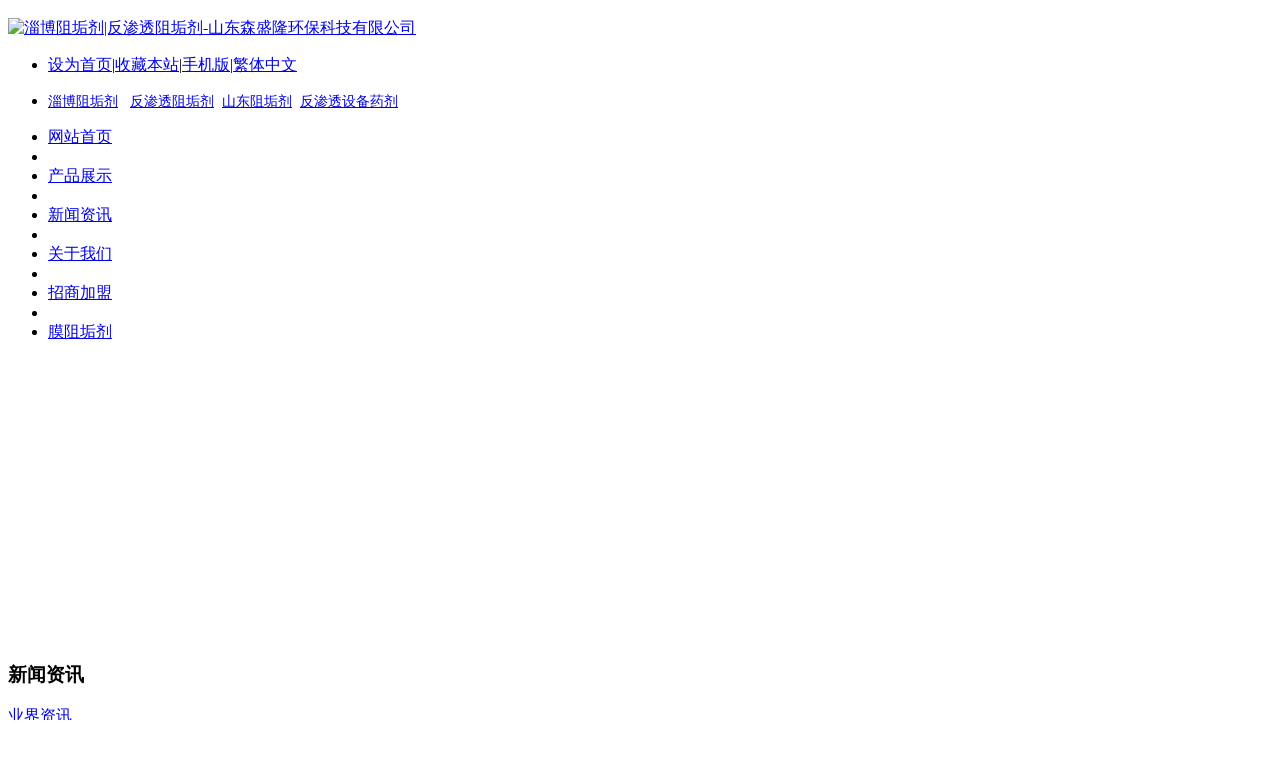

--- FILE ---
content_type: text/html
request_url: http://www.sdssl.org/news/news68.html
body_size: 8835
content:
<!DOCTYPE HTML>
<html>
<head>
<meta name="renderer" content="webkit">
<meta charset="utf-8" />
<meta http-equiv="X-UA-Compatible" content="IE=edge,chrome=1">
<script type="text/javascript">var met_wap_tpa=1,met_wap_tpb=0,met_wap_url='',mobile_lang='cn',mobile_prefix='http://www.sdssl.org/news/shownews.php?id=68&lang=cn';</script>
<script src="../public/js/mobile.js" type="text/javascript"></script>
<title>淄博阻垢剂厂家森盛隆五一赶货中|公司新闻_山东森盛隆环保科技有限公司</title>
<meta name="description" content="淄博阻垢剂厂家森盛隆五一赶货中，又是一年五一小长假，淄博森盛隆阻垢剂生产厂家，因为客户赶货，一线生产工人全部加班生产，完成客户的订单。" />
<meta name="keywords" content="淄博阻垢剂、淄博阻垢剂厂家、阻垢剂厂家" />
<meta name="generator" content="MetInfo 5.3.15" />
<link href="../favicon.ico" rel="shortcut icon" />
<link rel="stylesheet" type="text/css" href="../public/ui/met/css/metinfo_ui.css" id="metuimodule" data-module ="2" />
<link rel="stylesheet" type="text/css" href="../templates/default/images/css/metinfo_green.css" />
<script src="../public/js/jQuery1.7.2.js" type="text/javascript"></script>
<script src="../public/ui/met/js/metinfo_ui.js" type="text/javascript"></script>
<!--[if IE]>
<script src="../public/js/html5.js" type="text/javascript"></script>
<![endif]-->
</head>

<style type="text/css">
header{ background-image:url(../upload/201712/1513869140.jpg);background-repeat:no-repeat;background-position:center center; }
</style>
<body>
    <header>
		<div class="inner">
			<div class="top-logo">

				<a href="http://www.sdssl.org/" title="淄博阻垢剂|反渗透阻垢剂-山东森盛隆环保科技有限公司" id="web_logo">
					<img src="../upload/201712/1513868428.jpg" alt="淄博阻垢剂|反渗透阻垢剂-山东森盛隆环保科技有限公司" title="淄博阻垢剂|反渗透阻垢剂-山东森盛隆环保科技有限公司" style="margin:10px 0px 0px 0px;" />
				</a>

				<ul class="top-nav list-none">
					<li class="t"><a href='#' onclick='SetHome(this,window.location,"浏览器不支持此功能，请手动设置！");' style='cursor:pointer;' title='设为首页'  >设为首页</a><span>|</span><a href='#' onclick='addFavorite("浏览器不支持此功能，请手动设置！");' style='cursor:pointer;' title='收藏本站'  >收藏本站</a><span>|</span><a href='http://www.sdssl.org/wap/' title='手机版'>手机版</a><span>|</span><a href='http://www.sdssl.org/index.php?lang=tc' title='繁体中文'  >繁体中文</a></li>
					<li class="b"><p>
	<a href="http://www.sdssl.org/product/16-cn.html"><span mso-ansi-language:="" new="" style="font-size:10.5pt;font-family:宋体;
mso-ascii-font-family:" times="">淄博阻垢剂</span></a><span style="font-size: 10.5pt;"><font face="Times New Roman">&nbsp; &nbsp;</font></span><span mso-ansi-language:="" new="" style="font-size:10.5pt;font-family:
宋体;mso-ascii-font-family:" times=""><a href="http://www.sdssl.org/product/15-cn.html">反渗透阻垢剂</a>&nbsp; <a href="http://www.sdssl.org/product/product_103_1.html">山东阻垢剂</a> &nbsp;<a href="http://www.sdssl.org/oem/oem60.html">反渗透设备药剂</a></span></p></li>
				</ul>
			</div>
			<nav><ul class="list-none"><li id="nav_10001" style='width:162px;' ><a href='http://www.sdssl.org/' title='网站首页' class='nav'><span>网站首页</span></a></li><li class="line"></li><li id='nav_3' style='width:162px;' ><a href='../product/' target='_blank' title='产品展示' class='hover-none nav'><span>产品展示</span></a></li><li class="line"></li><li id='nav_2' style='width:162px;' class='navdown'><a href='../news/' target='_blank' title='新闻资讯' class='hover-none nav'><span>新闻资讯</span></a></li><li class="line"></li><li id='nav_1' style='width:162px;' ><a href='../about/' target='_blank' title='关于我们' class='hover-none nav'><span>关于我们</span></a></li><li class="line"></li><li id='nav_108' style='width:161px;' ><a href='../business/' target='_blank' title='招商加盟' class='hover-none nav'><span>招商加盟</span></a></li><li class="line"></li><li id='nav_6' style='width:161px;' ><a href='../mzgj/' target='_blank' title='膜阻垢剂' class='hover-none nav'><span>膜阻垢剂</span></a></li></ul></nav>
		</div>
	</header>

	<div class="inner met_flash"><div class="flash">
<script type="text/javascript">
var swf_width=980;
var swf_height=280;
var files='../upload/202101/1610697479.jpg|../upload/202101/1610697727.jpg|../upload/202101/1610697968.jpg|../upload/202101/1610698017.jpg';
var links='http://www.sdssl.org|http://www.sdssl.org/product/list-101-cn.html|http://www.sdssl.org/product/list-6-cn.html|http://www.sdssl.org/product/list-103-cn.html';
var texts='';
var swfpath = '../public/'+'banner/flash02.swf';
var AutoPlayTime=6; //间隔时间：单位是秒
document.write('<object classid="clsid:d27cdb6e-ae6d-11cf-96b8-444553540000" codebase="http://fpdownload.macromedia.com/pub/shockwave/cabs/flash/swflash.cab#version=6,0,0,0" width="'+ swf_width +'" height="'+ swf_height +'">');
document.write('<param name="movie" value='+swfpath+'><param name="quality" value="high">');
document.write('<param name="menu" value="false"><param name=wmode value="opaque">');
document.write('<param name="FlashVars" value="bcastr_file='+files+'&bcastr_link='+links+'&bcastr_title='+texts+'&AutoPlayTime='+AutoPlayTime+'">');
document.write('<embed src='+swfpath+' wmode="opaque" FlashVars="bcastr_file='+files+'&bcastr_link='+links+'&bcastr_title='+texts+'&AutoPlayTime='+AutoPlayTime+'" menu="false" quality="high" width="'+ swf_width +'" height="'+ swf_height +'" type="application/x-shockwave-flash" pluginspage="http://www.macromedia.com/go/getflashplayer" />'); 
document.write('</object>'); 
</script>
</div></div>


<div class="sidebar inner">
    <div class="sb_nav">

			<h3 class='title myCorner' data-corner='top 5px'>新闻资讯</h3>
			<div class="active" id="sidebar" data-csnow="4" data-class3="0" data-jsok="2"><dl class="list-none navnow"><dt id='part2_5' ><a href='../news/news_5_1.html' target='_blank' title='业界资讯' class="zm"><span>业界资讯</span></a></dt></dl><dl class="list-none navnow"><dt id='part2_4' class='on'><a href='../news/news_4_1.html' target='_blank' title='公司动态' class="zm"><span>公司动态</span></a></dt></dl><dl class="list-none navnow"><dt id='part2_109' ><a href='../news/news_109_1.html' target='_blank' title='产品知识' class="zm"><span>产品知识</span></a></dt></dl><div class="clear"></div></div>

			<h3 class='title line myCorner' data-corner='top 5px'>联系方式</h3>
			<div class="active editor"><p class="MsoNormal"><span new="" style="font-family:宋体;mso-ascii-font-family:" times="">山东森盛隆环保科技有限公司</span></p><p class="MsoNormal"><span new="" style="font-family:宋体;mso-ascii-font-family:" times="">地址：淄博市桓台新城工业园区</span><span lang="EN-US">&nbsp;&nbsp;&nbsp; </span></p><p class="MsoNormal"><span new="" style="font-family:宋体;mso-ascii-font-family:" times="">联系人：吕经理</span></p><p class="MsoNormal"><span new="" style="font-family:宋体;mso-ascii-font-family:" times="">电话：</span><span lang="EN-US">0533-8880021</span></p><p class="MsoNormal"><span new="" style="font-family:宋体;mso-ascii-font-family:" times="">手机：</span><span lang="EN-US">13573803785</span></p><p class="MsoNormal"><span new="" style="font-family:宋体;mso-ascii-font-family:" times="">邮箱：</span><span lang="EN-US">2118212356@qq.com</span></p><p class="MsoNormal"><span new="" style="font-family:宋体;mso-ascii-font-family:" times="">邮编：</span><span lang="EN-US">256400</span></p><p class="MsoNormal"><span lang="EN-US">QQ</span><span new="" style="font-family:宋体;
mso-ascii-font-family:" times="">：</span><span lang="EN-US">2118212356</span></p><p><a href="http://wpa.qq.com/msgrd?v=3&uin=2118212356&site=qq&menu=yes" target="_blank"><img alt="点击这里给我发消息" border="0" src="http://wpa.qq.com/pa?p=2:2118212356:41" title="点击这里给我发消息"/></a></p><div class="clear"></div></div>
    </div>
    <div class="sb_box">
	    <h3 class="title">
			<div class="position">当前位置：<a href="http://www.sdssl.org/" title="网站首页">网站首页</a> &gt; <a href=../news/ >新闻资讯</a> > <a href=../news/news_4_1.html >公司动态</a></div>
			<span>公司动态</span>
		</h3>
		<div class="clear"></div>

        <div class="active" id="shownews">
            <h1 class="title">淄博阻垢剂厂家森盛隆五一赶货中</h1>
            <div class="editor"><div><p>
	<span style="font-family:宋体;">&nbsp; &nbsp; 淄博阻垢剂厂家森盛隆五一赶货中，又是一年五一小长假，淄博森盛隆阻垢剂生产厂家，因为客户赶货，一线生产工人全部加班生产，完成客户的订单。山东森盛隆淄博阻垢剂厂家创建于2003年，技术实力雄厚，用户遍及全国各地，森盛隆各类循环水阻垢剂、反渗透阻垢剂等水处理药剂种类齐全，各类阻垢剂产品交货及时迅速，是淄博水处理协会的会长单位，也是淄博守法经营重合同企业。</span><span style="font-family: 宋体; line-height: 2;"><a href="http://www.sdssl.org/product" title="反渗透阻垢剂">淄博阻垢剂</a>厂家森盛隆五一赶货定制产品</span><span style="line-height: 2; font-family: 宋体;">循环水阻垢剂</span><span lang="EN-US" style="line-height: 2;">SS710</span><span style="line-height: 2; font-family: 宋体;">产品简介：</span></p>
<p style="text-align: center;">
	<span style="line-height: 2; font-family: 宋体;"><img alt="淄博阻垢剂厂家森盛隆五一赶货中" src="http://www.sdssl.org/upload/images/20180430_171843.jpg" style="width: 500px; height: 325px;" /></span></p>
<p class="MsoNormal" style="text-indent:21.0pt">
	<span style="font-family:宋体;
mso-ascii-font-family:&quot;Times New Roman&quot;;mso-hansi-font-family:&quot;Times New Roman&quot;">循环水阻垢剂</span><span lang="EN-US">SS710</span><span style="font-family:宋体;mso-ascii-font-family:&quot;Times New Roman&quot;;
mso-hansi-font-family:&quot;Times New Roman&quot;">产品又称为循环水缓蚀阻垢剂，广泛用于锅炉用水，循环水软化处理，能有效的控制无机物结垢，有效蜇合水中钙、镁等离子，使结垢晶体扭曲防止晶体增长。在发挥阻垢作用后不会产生难溶于水的沉淀物质，长期使用循环水阻垢剂</span><span lang="EN-US">SS710</span><span style="font-family:宋体;mso-ascii-font-family:&quot;Times New Roman&quot;;
mso-hansi-font-family:&quot;Times New Roman&quot;">产品可以延长系统清洗周期，延长锅炉，循环水设备的使用寿命，降低运行成本。</span></p>
<p class="MsoNormal" style="text-indent:21.0pt">
	<span style="font-family:宋体;
mso-ascii-font-family:&quot;Times New Roman&quot;;mso-hansi-font-family:&quot;Times New Roman&quot;">循环水阻垢剂</span><span lang="EN-US">SS710</span><span style="font-family:宋体;mso-ascii-font-family:&quot;Times New Roman&quot;;
mso-hansi-font-family:&quot;Times New Roman&quot;">产品进口原物料根据国内水质合理配比而成，缓蚀阻垢效果特别好，抑垢原理区别于市场同类产品。</span></p>
<p style="text-align: center;">
	<img alt="淄博阻垢剂厂家森盛隆五一赶货中" src="http://www.sdssl.org/upload/images/20180430_171859.jpg" /></p>
<p class="MsoNormal" style="text-indent:21.0pt">
	<span style="font-family:宋体;
mso-ascii-font-family:&quot;Times New Roman&quot;;mso-hansi-font-family:&quot;Times New Roman&quot;">循环水阻垢剂</span><span lang="EN-US">SS710</span><span style="font-family:宋体;mso-ascii-font-family:&quot;Times New Roman&quot;;
mso-hansi-font-family:&quot;Times New Roman&quot;">产品特点：</span></p>
<p class="MsoNormal" style="text-indent:21.0pt">
	<span lang="EN-US">1</span><span style="font-family:宋体;mso-ascii-font-family:&quot;Times New Roman&quot;;mso-hansi-font-family:
&quot;Times New Roman&quot;">、兼有除垢效能，能经过长期使用清除存量结垢</span></p>
<p class="MsoNormal" style="text-indent:21.0pt">
	<span lang="EN-US">2</span><span style="font-family:宋体;mso-ascii-font-family:&quot;Times New Roman&quot;;mso-hansi-font-family:
&quot;Times New Roman&quot;">、有效控制碳酸盐、硅酸盐、硫酸盐、硫酸盐结垢</span></p>
<p class="MsoNormal" style="text-indent:21.0pt">
	<span lang="EN-US">3</span><span style="font-family:宋体;mso-ascii-font-family:&quot;Times New Roman&quot;;mso-hansi-font-family:
&quot;Times New Roman&quot;">、缓蚀成分为进口高效物质，可随温度升高环视率成正比提升</span></p>
<p class="MsoNormal" style="text-indent:21.0pt">
	<span lang="EN-US">4</span><span style="font-family:宋体;mso-ascii-font-family:&quot;Times New Roman&quot;;mso-hansi-font-family:
&quot;Times New Roman&quot;">、有机聚合物质可有效调节</span><span lang="EN-US">PH</span><span style="font-family:宋体;mso-ascii-font-family:&quot;Times New Roman&quot;;mso-hansi-font-family:
&quot;Times New Roman&quot;">值，具有高效控制碱度性能</span></p>
<p class="MsoNormal" style="text-indent:21.0pt">
	<span lang="EN-US">5</span><span style="font-family:宋体;mso-ascii-font-family:&quot;Times New Roman&quot;;mso-hansi-font-family:
&quot;Times New Roman&quot;">、适用于所有循环水系统　</span></p>
<p style="text-align: center;">
	<img alt="淄博阻垢剂厂家森盛隆五一赶货中" src="http://www.sdssl.org/upload/images/20180430_172001.jpg" /></p>
<p class="MsoNormal" style="text-indent:21.0pt">
	<span style="font-family:宋体;
mso-ascii-font-family:&quot;Times New Roman&quot;;mso-hansi-font-family:&quot;Times New Roman&quot;">物理特性：</span></p>
<p class="MsoNormal" style="text-indent:21.0pt">
	<span lang="EN-US">1</span><span style="font-family:宋体;mso-ascii-font-family:&quot;Times New Roman&quot;;mso-hansi-font-family:
&quot;Times New Roman&quot;">、外观：琥珀色透明液体</span></p>
<p class="MsoNormal" style="text-indent:21.0pt">
	<span lang="EN-US">2</span><span style="font-family:宋体;mso-ascii-font-family:&quot;Times New Roman&quot;;mso-hansi-font-family:
&quot;Times New Roman&quot;">、主要成分：有机聚合物</span></p>
<p class="MsoNormal" style="text-indent:21.0pt">
	<span lang="EN-US">3</span><span style="font-family:宋体;mso-ascii-font-family:&quot;Times New Roman&quot;;mso-hansi-font-family:
&quot;Times New Roman&quot;">、比重：</span><span lang="EN-US">1.10</span><span style="font-family:宋体;mso-ascii-font-family:&quot;Times New Roman&quot;;mso-hansi-font-family:
&quot;Times New Roman&quot;">&plusmn;</span><span lang="EN-US">0.03</span></p>
<p class="MsoNormal" style="text-indent:21.0pt">
	<span lang="EN-US">4</span><span style="font-family:宋体;mso-ascii-font-family:&quot;Times New Roman&quot;;mso-hansi-font-family:
&quot;Times New Roman&quot;">、固含量：</span><span lang="EN-US">25</span><span style="font-family:宋体;mso-ascii-font-family:&quot;Times New Roman&quot;;mso-hansi-font-family:
&quot;Times New Roman&quot;">&plusmn;</span><span lang="EN-US">3</span></p>
<p class="MsoNormal" style="text-indent:21.0pt">
	<span lang="EN-US">5</span><span style="font-family:宋体;mso-ascii-font-family:&quot;Times New Roman&quot;;mso-hansi-font-family:
&quot;Times New Roman&quot;">、</span><span lang="EN-US">PH</span><span style="font-family:
宋体;mso-ascii-font-family:&quot;Times New Roman&quot;;mso-hansi-font-family:&quot;Times New Roman&quot;">值（</span><span lang="EN-US">1%</span><span style="font-family:宋体;mso-ascii-font-family:&quot;Times New Roman&quot;;
mso-hansi-font-family:&quot;Times New Roman&quot;">水溶液）：</span><span lang="EN-US">1.5</span><span style="font-family:宋体;mso-ascii-font-family:&quot;Times New Roman&quot;;mso-hansi-font-family:
&quot;Times New Roman&quot;">&plusmn;</span><span lang="EN-US">0.5</span></p>
<p class="MsoNormal" style="text-indent:21.0pt">
	<span lang="EN-US">6</span><span style="font-family:宋体;mso-ascii-font-family:&quot;Times New Roman&quot;;mso-hansi-font-family:
&quot;Times New Roman&quot;">、适用范围：</span><span lang="EN-US">PH5-9</span></p>
<p class="MsoNormal" style="text-indent:21.0pt">
	<span lang="EN-US">7</span><span style="font-family:宋体;mso-ascii-font-family:&quot;Times New Roman&quot;;mso-hansi-font-family:
&quot;Times New Roman&quot;">、蜇合后分解产物：可溶于水盐类</span></p>
<p class="MsoNormal" style="text-indent:21.0pt">
	<span lang="EN-US">8</span><span style="font-family:宋体;mso-ascii-font-family:&quot;Times New Roman&quot;;mso-hansi-font-family:
&quot;Times New Roman&quot;">、保存温度：</span><span lang="EN-US">0</span><span style="font-family:宋体;mso-ascii-font-family:&quot;Times New Roman&quot;;mso-hansi-font-family:
&quot;Times New Roman&quot;">℃</span></p>
<p class="MsoNormal" style="text-indent:21.0pt">
	<span style="font-family:宋体;
mso-ascii-font-family:&quot;Times New Roman&quot;;mso-hansi-font-family:&quot;Times New Roman&quot;">循环水阻垢剂</span><span lang="EN-US">SS710</span><span style="font-family:宋体;mso-ascii-font-family:&quot;Times New Roman&quot;;
mso-hansi-font-family:&quot;Times New Roman&quot;">产品应用：</span></p>
<p class="MsoNormal" style="text-indent:21.0pt">
	<span style="font-family:宋体;
mso-ascii-font-family:&quot;Times New Roman&quot;;mso-hansi-font-family:&quot;Times New Roman&quot;">适用于各种水质运行环境：电厂、钢厂、循环水、中央空调、注塑设备等。</span></p>
<p style="text-align: center;">
	<img alt="淄博阻垢剂厂家森盛隆五一赶货中" src="http://www.sdssl.org/upload/images/20180430_171922.jpg" /></p>
<p class="MsoNormal" style="text-indent:21.0pt">
	<span style="font-family:宋体;
mso-ascii-font-family:&quot;Times New Roman&quot;;mso-hansi-font-family:&quot;Times New Roman&quot;">操作注意事项：</span></p>
<p class="MsoNormal" style="text-indent:21.0pt">
	<span style="font-family:宋体;
mso-ascii-font-family:&quot;Times New Roman&quot;;mso-hansi-font-family:&quot;Times New Roman&quot;">佩戴乳胶手套、防护眼镜、防护服，若溅到眼睛时，请立即用大量清水冲洗眼睛，并迅速就诊。防止外溢在水泥地面以免引起腐蚀，如侵蚀地面请立刻用清水冲洗。</span></p>
<p class="MsoNormal" style="text-indent:21.0pt">
	<span style="font-family:宋体;
mso-ascii-font-family:&quot;Times New Roman&quot;;mso-hansi-font-family:&quot;Times New Roman&quot;">包装：</span><span lang="EN-US">25kg/</span><span style="font-family:宋体;mso-ascii-font-family:&quot;Times New Roman&quot;;
mso-hansi-font-family:&quot;Times New Roman&quot;">桶</span></p>
<p class="MsoNormal" style="text-indent:21.0pt">
	<span style="font-size: 10.5pt; line-height: 2; font-family: 宋体;">循环水阻垢剂</span><span lang="EN-US" style="font-size: 10.5pt; line-height: 2; font-family: 'Times New Roman';">SS710</span><span style="font-size: 10.5pt; line-height: 2; font-family: 宋体;">产品，我们提供长期的技术支持和免费的水样检测等多项服务，欢迎选用森盛隆循环水阻垢剂及其他水处理剂产品。</span></p>
<p style="text-align: center;">
	<img alt="淄博阻垢剂厂家森盛隆五一赶货中" src="http://www.sdssl.org/upload/images/20180430_171939.jpg" /></p>
<p>
	<span style="font-family:宋体;">&nbsp; &nbsp;&nbsp;<span style="line-height: 2;">淄博阻垢剂厂家</span></span><span style="font-family: 宋体; line-height: 2; text-indent: 21pt;">山东森盛隆环保科技有限公司雄厚的技术力量，科学的管理水平，严格的检测手段，守法经营、专业专注，挚诚守诺使消费者放心安全的使用各类优质反渗透阻垢剂、循环水阻垢剂等各类水处理药剂。</span><span style="font-family: 宋体; line-height: 2; text-indent: 21pt;">在激烈的市场竞争中，</span><span style="font-family: 宋体; line-height: 2;">淄博阻垢剂厂家</span><span style="font-family: 宋体; line-height: 2; text-indent: 21pt;">山东森盛隆环保科技有限公司全面加强质量管理，精益求精，追求品质如一，专利技术配方，中美水处理药剂专家合作研制，以先进的生产工艺，完善的服务，质量、品质、诚信的注重让我们与客户之间建立了良好的业务关系。</span></p>
<div id="metinfo_additional"><p align="center" class="MsoNormal" style="text-align:center;text-indent:21.0pt">
	<span style="mso-bidi-font-size:10.5pt;font-family:宋体;mso-ascii-font-family:&quot;Times New Roman&quot;;
mso-hansi-font-family:&quot;Times New Roman&quot;">森盛隆反渗透阻垢剂常用产品目录</span><span lang="EN-US"><o:p></o:p></span></p>
<div align="center">
	<table border="1" cellpadding="0" cellspacing="0" class="MsoTableGrid" style="border-style: none; border-width: initial;">
		<tbody>
			<tr style="mso-yfti-irow:0;mso-yfti-firstrow:yes;height:15.0pt">
				<td style="width: 150.65pt; border-color: windowtext; border-width: 1pt; padding: 0cm 5.4pt; height: 15pt;" valign="top" width="201">
					<p class="MsoNormal">
						<span style="mso-bidi-font-size:10.5pt;font-family:宋体;
  mso-ascii-font-family:&quot;Times New Roman&quot;;mso-hansi-font-family:&quot;Times New Roman&quot;">产品名称</span><span lang="EN-US"><o:p></o:p></span></p>
				</td>
				<td style="width: 108pt; border-top-color: windowtext; border-right-color: windowtext; border-bottom-color: windowtext; border-top-width: 1pt; border-right-width: 1pt; border-bottom-width: 1pt; border-left-style: none; padding: 0cm 5.4pt; height: 15pt;" valign="top" width="144">
					<p class="MsoNormal">
						<span style="mso-bidi-font-size:10.5pt;font-family:宋体;
  mso-ascii-font-family:&quot;Times New Roman&quot;;mso-hansi-font-family:&quot;Times New Roman&quot;">型号</span><span lang="EN-US"><o:p></o:p></span></p>
				</td>
				<td style="width: 49.3pt; border-top-color: windowtext; border-right-color: windowtext; border-bottom-color: windowtext; border-top-width: 1pt; border-right-width: 1pt; border-bottom-width: 1pt; border-left-style: none; padding: 0cm 5.4pt; height: 15pt;" valign="top" width="66">
					<p class="MsoNormal">
						<span style="mso-bidi-font-size:10.5pt;font-family:宋体;
  mso-ascii-font-family:&quot;Times New Roman&quot;;mso-hansi-font-family:&quot;Times New Roman&quot;">密度</span><span lang="EN-US"><o:p></o:p></span></p>
				</td>
				<td style="width: 102.65pt; border-top-color: windowtext; border-right-color: windowtext; border-bottom-color: windowtext; border-top-width: 1pt; border-right-width: 1pt; border-bottom-width: 1pt; border-left-style: none; padding: 0cm 5.4pt; height: 15pt;" valign="top" width="137">
					<p class="MsoNormal">
						<span style="mso-bidi-font-size:10.5pt;font-family:宋体;
  mso-ascii-font-family:&quot;Times New Roman&quot;;mso-hansi-font-family:&quot;Times New Roman&quot;">包装</span><span lang="EN-US"><o:p></o:p></span></p>
				</td>
			</tr>
			<tr style="mso-yfti-irow:1;height:7.75pt">
				<td style="width: 150.65pt; border-right-color: windowtext; border-bottom-color: windowtext; border-left-color: windowtext; border-right-width: 1pt; border-bottom-width: 1pt; border-left-width: 1pt; border-top-style: none; padding: 0cm 5.4pt; height: 7.75pt;" valign="top" width="201">
					<p class="MsoNormal">
						<span style="mso-bidi-font-size:10.5pt;font-family:宋体;
  mso-ascii-font-family:&quot;Times New Roman&quot;;mso-hansi-font-family:&quot;Times New Roman&quot;">反渗透阻垢剂【酸式】</span><span lang="EN-US"><o:p></o:p></span></p>
				</td>
				<td style="width: 108pt; border-top-style: none; border-left-style: none; border-bottom-color: windowtext; border-bottom-width: 1pt; border-right-color: windowtext; border-right-width: 1pt; padding: 0cm 5.4pt; height: 7.75pt;" valign="top" width="144">
					<p class="MsoNormal">
						<span lang="EN-US">SS805U</span><span style="mso-bidi-font-size:10.5pt;font-family:宋体;mso-ascii-font-family:&quot;Times New Roman&quot;;
  mso-hansi-font-family:&quot;Times New Roman&quot;">【低磷型】</span><span lang="EN-US"><o:p></o:p></span></p>
				</td>
				<td style="width: 49.3pt; border-top-style: none; border-left-style: none; border-bottom-color: windowtext; border-bottom-width: 1pt; border-right-color: windowtext; border-right-width: 1pt; padding: 0cm 5.4pt; height: 7.75pt;" valign="top" width="66">
					<p class="MsoNormal">
						<span lang="EN-US">1.05<o:p></o:p></span></p>
				</td>
				<td style="width: 102.65pt; border-top-style: none; border-left-style: none; border-bottom-color: windowtext; border-bottom-width: 1pt; border-right-color: windowtext; border-right-width: 1pt; padding: 0cm 5.4pt; height: 7.75pt;" valign="top" width="137">
					<p class="MsoNormal">
						<span lang="EN-US">25</span><span style="mso-bidi-font-size:10.5pt;font-family:宋体;mso-ascii-font-family:&quot;Times New Roman&quot;;
  mso-hansi-font-family:&quot;Times New Roman&quot;">公斤塑料桶</span><span lang="EN-US"><o:p></o:p></span></p>
				</td>
			</tr>
			<tr style="mso-yfti-irow:2;height:7.7pt">
				<td style="width: 150.65pt; border-right-color: windowtext; border-bottom-color: windowtext; border-left-color: windowtext; border-right-width: 1pt; border-bottom-width: 1pt; border-left-width: 1pt; border-top-style: none; padding: 0cm 5.4pt; height: 7.7pt;" valign="top" width="201">
					<p class="MsoNormal">
						<span style="mso-bidi-font-size:10.5pt;font-family:宋体;
  mso-ascii-font-family:&quot;Times New Roman&quot;;mso-hansi-font-family:&quot;Times New Roman&quot;">反渗透阻垢剂【酸式】</span><span lang="EN-US"><o:p></o:p></span></p>
				</td>
				<td style="width: 108pt; border-top-style: none; border-left-style: none; border-bottom-color: windowtext; border-bottom-width: 1pt; border-right-color: windowtext; border-right-width: 1pt; padding: 0cm 5.4pt; height: 7.7pt;" valign="top" width="144">
					<p class="MsoNormal">
						<span lang="EN-US">SS810 U</span><span style="mso-bidi-font-size:10.5pt;font-family:宋体;mso-ascii-font-family:&quot;Times New Roman&quot;;
  mso-hansi-font-family:&quot;Times New Roman&quot;">【低磷型】</span><span lang="EN-US"><o:p></o:p></span></p>
				</td>
				<td style="width: 49.3pt; border-top-style: none; border-left-style: none; border-bottom-color: windowtext; border-bottom-width: 1pt; border-right-color: windowtext; border-right-width: 1pt; padding: 0cm 5.4pt; height: 7.7pt;" valign="top" width="66">
					<p class="MsoNormal">
						<span lang="EN-US">1.10<o:p></o:p></span></p>
				</td>
				<td style="width: 102.65pt; border-top-style: none; border-left-style: none; border-bottom-color: windowtext; border-bottom-width: 1pt; border-right-color: windowtext; border-right-width: 1pt; padding: 0cm 5.4pt; height: 7.7pt;" valign="top" width="137">
					<p class="MsoNormal">
						<span lang="EN-US">25</span><span style="mso-bidi-font-size:10.5pt;font-family:宋体;mso-ascii-font-family:&quot;Times New Roman&quot;;
  mso-hansi-font-family:&quot;Times New Roman&quot;">公斤塑料桶</span><span lang="EN-US"><o:p></o:p></span></p>
				</td>
			</tr>
			<tr style="mso-yfti-irow:3;height:12.65pt">
				<td style="width: 150.65pt; border-right-color: windowtext; border-bottom-color: windowtext; border-left-color: windowtext; border-right-width: 1pt; border-bottom-width: 1pt; border-left-width: 1pt; border-top-style: none; padding: 0cm 5.4pt; height: 12.65pt;" valign="top" width="201">
					<p class="MsoNormal">
						<span style="mso-bidi-font-size:10.5pt;font-family:宋体;
  mso-ascii-font-family:&quot;Times New Roman&quot;;mso-hansi-font-family:&quot;Times New Roman&quot;">反渗透阻垢剂【酸式】</span><span lang="EN-US"><o:p></o:p></span></p>
				</td>
				<td style="width: 108pt; border-top-style: none; border-left-style: none; border-bottom-color: windowtext; border-bottom-width: 1pt; border-right-color: windowtext; border-right-width: 1pt; padding: 0cm 5.4pt; height: 12.65pt;" valign="top" width="144">
					<p class="MsoNormal">
						<span lang="EN-US">SS815U</span><span style="mso-bidi-font-size:10.5pt;font-family:宋体;mso-ascii-font-family:&quot;Times New Roman&quot;;
  mso-hansi-font-family:&quot;Times New Roman&quot;">【低磷型】</span><span lang="EN-US"><o:p></o:p></span></p>
				</td>
				<td style="width: 49.3pt; border-top-style: none; border-left-style: none; border-bottom-color: windowtext; border-bottom-width: 1pt; border-right-color: windowtext; border-right-width: 1pt; padding: 0cm 5.4pt; height: 12.65pt;" valign="top" width="66">
					<p class="MsoNormal">
						<span lang="EN-US">1.15<o:p></o:p></span></p>
				</td>
				<td style="width: 102.65pt; border-top-style: none; border-left-style: none; border-bottom-color: windowtext; border-bottom-width: 1pt; border-right-color: windowtext; border-right-width: 1pt; padding: 0cm 5.4pt; height: 12.65pt;" valign="top" width="137">
					<p class="MsoNormal">
						<span lang="EN-US">25</span><span style="mso-bidi-font-size:10.5pt;font-family:宋体;mso-ascii-font-family:&quot;Times New Roman&quot;;
  mso-hansi-font-family:&quot;Times New Roman&quot;">公斤塑料桶</span><span lang="EN-US"><o:p></o:p></span></p>
				</td>
			</tr>
			<tr style="mso-yfti-irow:4;height:7.75pt">
				<td style="width: 150.65pt; border-right-color: windowtext; border-bottom-color: windowtext; border-left-color: windowtext; border-right-width: 1pt; border-bottom-width: 1pt; border-left-width: 1pt; border-top-style: none; padding: 0cm 5.4pt; height: 7.75pt;" valign="top" width="201">
					<p class="MsoNormal">
						<span style="mso-bidi-font-size:10.5pt;font-family:宋体;
  mso-ascii-font-family:&quot;Times New Roman&quot;;mso-hansi-font-family:&quot;Times New Roman&quot;">反渗透阻垢剂【酸式】</span><span lang="EN-US"><o:p></o:p></span></p>
				</td>
				<td style="width: 108pt; border-top-style: none; border-left-style: none; border-bottom-color: windowtext; border-bottom-width: 1pt; border-right-color: windowtext; border-right-width: 1pt; padding: 0cm 5.4pt; height: 7.75pt;" valign="top" width="144">
					<p class="MsoNormal">
						<span lang="EN-US">SS820 U</span><span style="mso-bidi-font-size:10.5pt;font-family:宋体;mso-ascii-font-family:&quot;Times New Roman&quot;;
  mso-hansi-font-family:&quot;Times New Roman&quot;">【地下水】</span><span lang="EN-US"><o:p></o:p></span></p>
				</td>
				<td style="width: 49.3pt; border-top-style: none; border-left-style: none; border-bottom-color: windowtext; border-bottom-width: 1pt; border-right-color: windowtext; border-right-width: 1pt; padding: 0cm 5.4pt; height: 7.75pt;" valign="top" width="66">
					<p class="MsoNormal">
						<span lang="EN-US">1.20<o:p></o:p></span></p>
				</td>
				<td style="width: 102.65pt; border-top-style: none; border-left-style: none; border-bottom-color: windowtext; border-bottom-width: 1pt; border-right-color: windowtext; border-right-width: 1pt; padding: 0cm 5.4pt; height: 7.75pt;" valign="top" width="137">
					<p class="MsoNormal">
						<span lang="EN-US">25</span><span style="mso-bidi-font-size:10.5pt;font-family:宋体;mso-ascii-font-family:&quot;Times New Roman&quot;;
  mso-hansi-font-family:&quot;Times New Roman&quot;">公斤塑料桶</span><span lang="EN-US"><o:p></o:p></span></p>
				</td>
			</tr>
			<tr style="mso-yfti-irow:5;height:7.7pt">
				<td style="width: 150.65pt; border-right-color: windowtext; border-bottom-color: windowtext; border-left-color: windowtext; border-right-width: 1pt; border-bottom-width: 1pt; border-left-width: 1pt; border-top-style: none; padding: 0cm 5.4pt; height: 7.7pt;" valign="top" width="201">
					<p class="MsoNormal">
						<span style="mso-bidi-font-size:10.5pt;font-family:宋体;
  mso-ascii-font-family:&quot;Times New Roman&quot;;mso-hansi-font-family:&quot;Times New Roman&quot;">反渗透阻垢剂【酸式】</span><span lang="EN-US"><o:p></o:p></span></p>
				</td>
				<td style="width: 108pt; border-top-style: none; border-left-style: none; border-bottom-color: windowtext; border-bottom-width: 1pt; border-right-color: windowtext; border-right-width: 1pt; padding: 0cm 5.4pt; height: 7.7pt;" valign="top" width="144">
					<p class="MsoNormal">
						<span lang="EN-US">SS825 U</span><span style="mso-bidi-font-size:10.5pt;font-family:宋体;mso-ascii-font-family:&quot;Times New Roman&quot;;
  mso-hansi-font-family:&quot;Times New Roman&quot;">【回用水】</span><span lang="EN-US"><o:p></o:p></span></p>
				</td>
				<td style="width: 49.3pt; border-top-style: none; border-left-style: none; border-bottom-color: windowtext; border-bottom-width: 1pt; border-right-color: windowtext; border-right-width: 1pt; padding: 0cm 5.4pt; height: 7.7pt;" valign="top" width="66">
					<p class="MsoNormal">
						<span lang="EN-US">1.25<o:p></o:p></span></p>
				</td>
				<td style="width: 102.65pt; border-top-style: none; border-left-style: none; border-bottom-color: windowtext; border-bottom-width: 1pt; border-right-color: windowtext; border-right-width: 1pt; padding: 0cm 5.4pt; height: 7.7pt;" valign="top" width="137">
					<p class="MsoNormal">
						<span lang="EN-US">25</span><span style="mso-bidi-font-size:10.5pt;font-family:宋体;mso-ascii-font-family:&quot;Times New Roman&quot;;
  mso-hansi-font-family:&quot;Times New Roman&quot;">公斤塑料桶</span><span lang="EN-US"><o:p></o:p></span></p>
				</td>
			</tr>
			<tr style="mso-yfti-irow:6;height:7.75pt">
				<td style="width: 150.65pt; border-right-color: windowtext; border-bottom-color: windowtext; border-left-color: windowtext; border-right-width: 1pt; border-bottom-width: 1pt; border-left-width: 1pt; border-top-style: none; padding: 0cm 5.4pt; height: 7.75pt;" valign="top" width="201">
					<p class="MsoNormal">
						<span style="mso-bidi-font-size:10.5pt;font-family:宋体;
  mso-ascii-font-family:&quot;Times New Roman&quot;;mso-hansi-font-family:&quot;Times New Roman&quot;">反渗透阻垢剂【</span><span lang="EN-US">3</span><span style="mso-bidi-font-size:
  10.5pt;font-family:宋体;mso-ascii-font-family:&quot;Times New Roman&quot;;mso-hansi-font-family:
  &quot;Times New Roman&quot;">倍浓缩】</span><span lang="EN-US"><o:p></o:p></span></p>
				</td>
				<td style="width: 108pt; border-top-style: none; border-left-style: none; border-bottom-color: windowtext; border-bottom-width: 1pt; border-right-color: windowtext; border-right-width: 1pt; padding: 0cm 5.4pt; height: 7.75pt;" valign="top" width="144">
					<p class="MsoNormal">
						<span lang="EN-US">SA838 U</span><span style="mso-bidi-font-size:10.5pt;font-family:宋体;mso-ascii-font-family:&quot;Times New Roman&quot;;
  mso-hansi-font-family:&quot;Times New Roman&quot;">浓缩型</span><span lang="EN-US"><o:p></o:p></span></p>
				</td>
				<td style="width: 49.3pt; border-top-style: none; border-left-style: none; border-bottom-color: windowtext; border-bottom-width: 1pt; border-right-color: windowtext; border-right-width: 1pt; padding: 0cm 5.4pt; height: 7.75pt;" valign="top" width="66">
					<p class="MsoNormal">
						<span lang="EN-US">1.30<o:p></o:p></span></p>
				</td>
				<td style="width: 102.65pt; border-top-style: none; border-left-style: none; border-bottom-color: windowtext; border-bottom-width: 1pt; border-right-color: windowtext; border-right-width: 1pt; padding: 0cm 5.4pt; height: 7.75pt;" valign="top" width="137">
					<p class="MsoNormal">
						<span lang="EN-US">25</span><span style="mso-bidi-font-size:10.5pt;font-family:宋体;mso-ascii-font-family:&quot;Times New Roman&quot;;
  mso-hansi-font-family:&quot;Times New Roman&quot;">公斤塑料桶</span><span lang="EN-US"><o:p></o:p></span></p>
				</td>
			</tr>
			<tr style="mso-yfti-irow:7;height:7.75pt">
				<td style="width: 150.65pt; border-right-color: windowtext; border-bottom-color: windowtext; border-left-color: windowtext; border-right-width: 1pt; border-bottom-width: 1pt; border-left-width: 1pt; border-top-style: none; padding: 0cm 5.4pt; height: 7.75pt;" valign="top" width="201">
					<p class="MsoNormal">
						<span style="mso-bidi-font-size:10.5pt;font-family:宋体;
  mso-ascii-font-family:&quot;Times New Roman&quot;;mso-hansi-font-family:&quot;Times New Roman&quot;">反渗透阻垢剂【</span><span lang="EN-US">8</span><span style="mso-bidi-font-size:
  10.5pt;font-family:宋体;mso-ascii-font-family:&quot;Times New Roman&quot;;mso-hansi-font-family:
  &quot;Times New Roman&quot;">倍浓缩】</span><span lang="EN-US"><o:p></o:p></span></p>
				</td>
				<td style="width: 108pt; border-top-style: none; border-left-style: none; border-bottom-color: windowtext; border-bottom-width: 1pt; border-right-color: windowtext; border-right-width: 1pt; padding: 0cm 5.4pt; height: 7.75pt;" valign="top" width="144">
					<p class="MsoNormal">
						<span lang="EN-US">SA848 U</span><span style="mso-bidi-font-size:10.5pt;font-family:宋体;mso-ascii-font-family:&quot;Times New Roman&quot;;
  mso-hansi-font-family:&quot;Times New Roman&quot;">浓缩型</span><span lang="EN-US"><o:p></o:p></span></p>
				</td>
				<td style="width: 49.3pt; border-top-style: none; border-left-style: none; border-bottom-color: windowtext; border-bottom-width: 1pt; border-right-color: windowtext; border-right-width: 1pt; padding: 0cm 5.4pt; height: 7.75pt;" valign="top" width="66">
					<p class="MsoNormal">
						<span lang="EN-US">1.45<o:p></o:p></span></p>
				</td>
				<td style="width: 102.65pt; border-top-style: none; border-left-style: none; border-bottom-color: windowtext; border-bottom-width: 1pt; border-right-color: windowtext; border-right-width: 1pt; padding: 0cm 5.4pt; height: 7.75pt;" valign="top" width="137">
					<p class="MsoNormal">
						<span lang="EN-US">27.5</span><span style="mso-bidi-font-size:10.5pt;font-family:宋体;mso-ascii-font-family:&quot;Times New Roman&quot;;
  mso-hansi-font-family:&quot;Times New Roman&quot;">公斤塑料桶</span><span lang="EN-US"><o:p></o:p></span></p>
				</td>
			</tr>
			<tr style="mso-yfti-irow:8;height:7.7pt">
				<td style="width: 150.65pt; border-right-color: windowtext; border-bottom-color: windowtext; border-left-color: windowtext; border-right-width: 1pt; border-bottom-width: 1pt; border-left-width: 1pt; border-top-style: none; padding: 0cm 5.4pt; height: 7.7pt;" valign="top" width="201">
					<p class="MsoNormal">
						<span style="mso-bidi-font-size:10.5pt;font-family:宋体;
  mso-ascii-font-family:&quot;Times New Roman&quot;;mso-hansi-font-family:&quot;Times New Roman&quot;">反渗透阻垢剂【</span><span lang="EN-US">11</span><span style="mso-bidi-font-size:
  10.5pt;font-family:宋体;mso-ascii-font-family:&quot;Times New Roman&quot;;mso-hansi-font-family:
  &quot;Times New Roman&quot;">倍浓缩】</span><span lang="EN-US"><o:p></o:p></span></p>
				</td>
				<td style="width: 108pt; border-top-style: none; border-left-style: none; border-bottom-color: windowtext; border-bottom-width: 1pt; border-right-color: windowtext; border-right-width: 1pt; padding: 0cm 5.4pt; height: 7.7pt;" valign="top" width="144">
					<p class="MsoNormal">
						<span lang="EN-US">SA8118 U</span><span style="mso-bidi-font-size:10.5pt;font-family:宋体;mso-ascii-font-family:
  &quot;Times New Roman&quot;;mso-hansi-font-family:&quot;Times New Roman&quot;">浓缩型</span><span lang="EN-US"><o:p></o:p></span></p>
				</td>
				<td style="width: 49.3pt; border-top-style: none; border-left-style: none; border-bottom-color: windowtext; border-bottom-width: 1pt; border-right-color: windowtext; border-right-width: 1pt; padding: 0cm 5.4pt; height: 7.7pt;" valign="top" width="66">
					<p class="MsoNormal">
						<span lang="EN-US">1.48<o:p></o:p></span></p>
				</td>
				<td style="width: 102.65pt; border-top-style: none; border-left-style: none; border-bottom-color: windowtext; border-bottom-width: 1pt; border-right-color: windowtext; border-right-width: 1pt; padding: 0cm 5.4pt; height: 7.7pt;" valign="top" width="137">
					<p class="MsoNormal">
						<span lang="EN-US">27.5</span><span style="mso-bidi-font-size:10.5pt;font-family:宋体;mso-ascii-font-family:&quot;Times New Roman&quot;;
  mso-hansi-font-family:&quot;Times New Roman&quot;">公斤塑料桶</span><span lang="EN-US"><o:p></o:p></span></p>
				</td>
			</tr>
			<tr style="mso-yfti-irow:9;height:15.5pt">
				<td style="width: 150.65pt; border-right-color: windowtext; border-bottom-color: windowtext; border-left-color: windowtext; border-right-width: 1pt; border-bottom-width: 1pt; border-left-width: 1pt; border-top-style: none; padding: 0cm 5.4pt; height: 15.5pt;" valign="top" width="201">
					<p class="MsoNormal">
						<span style="mso-bidi-font-size:10.5pt;font-family:宋体;
  mso-ascii-font-family:&quot;Times New Roman&quot;;mso-hansi-font-family:&quot;Times New Roman&quot;">反渗透阻垢剂【碱式】</span><span lang="EN-US"><o:p></o:p></span></p>
				</td>
				<td style="width: 108pt; border-top-style: none; border-left-style: none; border-bottom-color: windowtext; border-bottom-width: 1pt; border-right-color: windowtext; border-right-width: 1pt; padding: 0cm 5.4pt; height: 15.5pt;" valign="top" width="144">
					<p class="MsoNormal">
						<span lang="EN-US">SL810 U</span><span style="mso-bidi-font-size:10.5pt;font-family:宋体;mso-ascii-font-family:&quot;Times New Roman&quot;;
  mso-hansi-font-family:&quot;Times New Roman&quot;">【低磷型】</span><span lang="EN-US"><o:p></o:p></span></p>
				</td>
				<td style="width: 49.3pt; border-top-style: none; border-left-style: none; border-bottom-color: windowtext; border-bottom-width: 1pt; border-right-color: windowtext; border-right-width: 1pt; padding: 0cm 5.4pt; height: 15.5pt;" valign="top" width="66">
					<p class="MsoNormal">
						<span lang="EN-US">1.10<o:p></o:p></span></p>
				</td>
				<td style="width: 102.65pt; border-top-style: none; border-left-style: none; border-bottom-color: windowtext; border-bottom-width: 1pt; border-right-color: windowtext; border-right-width: 1pt; padding: 0cm 5.4pt; height: 15.5pt;" valign="top" width="137">
					<p class="MsoNormal">
						<span lang="EN-US">25</span><span style="mso-bidi-font-size:10.5pt;font-family:宋体;mso-ascii-font-family:&quot;Times New Roman&quot;;
  mso-hansi-font-family:&quot;Times New Roman&quot;">公斤塑料桶</span><span lang="EN-US"><o:p></o:p></span></p>
				</td>
			</tr>
			<tr style="mso-yfti-irow:10;height:15.0pt">
				<td style="width: 150.65pt; border-right-color: windowtext; border-bottom-color: windowtext; border-left-color: windowtext; border-right-width: 1pt; border-bottom-width: 1pt; border-left-width: 1pt; border-top-style: none; padding: 0cm 5.4pt; height: 15pt;" valign="top" width="201">
					<p class="MsoNormal">
						<span style="mso-bidi-font-size:10.5pt;font-family:宋体;
  mso-ascii-font-family:&quot;Times New Roman&quot;;mso-hansi-font-family:&quot;Times New Roman&quot;">反渗透阻垢剂【碱式】</span><span lang="EN-US"><o:p></o:p></span></p>
				</td>
				<td style="width: 108pt; border-top-style: none; border-left-style: none; border-bottom-color: windowtext; border-bottom-width: 1pt; border-right-color: windowtext; border-right-width: 1pt; padding: 0cm 5.4pt; height: 15pt;" valign="top" width="144">
					<p class="MsoNormal">
						<span lang="EN-US">SL815 U</span><span style="mso-bidi-font-size:10.5pt;font-family:宋体;mso-ascii-font-family:&quot;Times New Roman&quot;;
  mso-hansi-font-family:&quot;Times New Roman&quot;">【地下水】</span><span lang="EN-US"><o:p></o:p></span></p>
				</td>
				<td style="width: 49.3pt; border-top-style: none; border-left-style: none; border-bottom-color: windowtext; border-bottom-width: 1pt; border-right-color: windowtext; border-right-width: 1pt; padding: 0cm 5.4pt; height: 15pt;" valign="top" width="66">
					<p class="MsoNormal">
						<span lang="EN-US">1.15<o:p></o:p></span></p>
				</td>
				<td style="width: 102.65pt; border-top-style: none; border-left-style: none; border-bottom-color: windowtext; border-bottom-width: 1pt; border-right-color: windowtext; border-right-width: 1pt; padding: 0cm 5.4pt; height: 15pt;" valign="top" width="137">
					<p class="MsoNormal">
						<span lang="EN-US">25</span><span style="mso-bidi-font-size:10.5pt;font-family:宋体;mso-ascii-font-family:&quot;Times New Roman&quot;;
  mso-hansi-font-family:&quot;Times New Roman&quot;">公斤塑料桶</span><span lang="EN-US"><o:p></o:p></span></p>
				</td>
			</tr>
			<tr style="mso-yfti-irow:11;height:15.0pt">
				<td style="width: 150.65pt; border-right-color: windowtext; border-bottom-color: windowtext; border-left-color: windowtext; border-right-width: 1pt; border-bottom-width: 1pt; border-left-width: 1pt; border-top-style: none; padding: 0cm 5.4pt; height: 15pt;" valign="top" width="201">
					<p class="MsoNormal">
						<span style="mso-bidi-font-size:10.5pt;font-family:宋体;
  mso-ascii-font-family:&quot;Times New Roman&quot;;mso-hansi-font-family:&quot;Times New Roman&quot;">反渗透阻垢剂【碱式】</span><span lang="EN-US"><o:p></o:p></span></p>
				</td>
				<td style="width: 108pt; border-top-style: none; border-left-style: none; border-bottom-color: windowtext; border-bottom-width: 1pt; border-right-color: windowtext; border-right-width: 1pt; padding: 0cm 5.4pt; height: 15pt;" valign="top" width="144">
					<p class="MsoNormal">
						<span lang="EN-US">SL820 U</span><span style="mso-bidi-font-size:10.5pt;font-family:宋体;mso-ascii-font-family:&quot;Times New Roman&quot;;
  mso-hansi-font-family:&quot;Times New Roman&quot;">【地下水】</span><span lang="EN-US"><o:p></o:p></span></p>
				</td>
				<td style="width: 49.3pt; border-top-style: none; border-left-style: none; border-bottom-color: windowtext; border-bottom-width: 1pt; border-right-color: windowtext; border-right-width: 1pt; padding: 0cm 5.4pt; height: 15pt;" valign="top" width="66">
					<p class="MsoNormal">
						<span lang="EN-US">1.20<o:p></o:p></span></p>
				</td>
				<td style="width: 102.65pt; border-top-style: none; border-left-style: none; border-bottom-color: windowtext; border-bottom-width: 1pt; border-right-color: windowtext; border-right-width: 1pt; padding: 0cm 5.4pt; height: 15pt;" valign="top" width="137">
					<p class="MsoNormal">
						<span lang="EN-US">25</span><span style="mso-bidi-font-size:10.5pt;font-family:宋体;mso-ascii-font-family:&quot;Times New Roman&quot;;
  mso-hansi-font-family:&quot;Times New Roman&quot;">公斤塑料桶</span><span lang="EN-US"><o:p></o:p></span></p>
				</td>
			</tr>
			<tr style="mso-yfti-irow:12;height:15.0pt">
				<td style="width: 150.65pt; border-right-color: windowtext; border-bottom-color: windowtext; border-left-color: windowtext; border-right-width: 1pt; border-bottom-width: 1pt; border-left-width: 1pt; border-top-style: none; padding: 0cm 5.4pt; height: 15pt;" valign="top" width="201">
					<p class="MsoNormal">
						<span style="mso-bidi-font-size:10.5pt;font-family:宋体;
  mso-ascii-font-family:&quot;Times New Roman&quot;;mso-hansi-font-family:&quot;Times New Roman&quot;">反渗透阻垢剂【中性】</span><span lang="EN-US"><o:p></o:p></span></p>
				</td>
				<td style="width: 108pt; border-top-style: none; border-left-style: none; border-bottom-color: windowtext; border-bottom-width: 1pt; border-right-color: windowtext; border-right-width: 1pt; padding: 0cm 5.4pt; height: 15pt;" valign="top" width="144">
					<p class="MsoNormal">
						<span lang="EN-US">SZ720 U</span><span style="mso-bidi-font-size:10.5pt;font-family:宋体;mso-ascii-font-family:&quot;Times New Roman&quot;;
  mso-hansi-font-family:&quot;Times New Roman&quot;">【高效型】</span><span lang="EN-US"><o:p></o:p></span></p>
				</td>
				<td style="width: 49.3pt; border-top-style: none; border-left-style: none; border-bottom-color: windowtext; border-bottom-width: 1pt; border-right-color: windowtext; border-right-width: 1pt; padding: 0cm 5.4pt; height: 15pt;" valign="top" width="66">
					<p class="MsoNormal">
						<span lang="EN-US">1.20<o:p></o:p></span></p>
				</td>
				<td style="width: 102.65pt; border-top-style: none; border-left-style: none; border-bottom-color: windowtext; border-bottom-width: 1pt; border-right-color: windowtext; border-right-width: 1pt; padding: 0cm 5.4pt; height: 15pt;" valign="top" width="137">
					<p class="MsoNormal">
						<span lang="EN-US">25</span><span style="mso-bidi-font-size:10.5pt;font-family:宋体;mso-ascii-font-family:&quot;Times New Roman&quot;;
  mso-hansi-font-family:&quot;Times New Roman&quot;">公斤塑料桶</span><span lang="EN-US"><o:p></o:p></span></p>
				</td>
			</tr>
			<tr style="mso-yfti-irow:13;height:5.2pt">
				<td style="width: 150.65pt; border-right-color: windowtext; border-bottom-color: windowtext; border-left-color: windowtext; border-right-width: 1pt; border-bottom-width: 1pt; border-left-width: 1pt; border-top-style: none; padding: 0cm 5.4pt; height: 5.2pt;" valign="top" width="201">
					<p class="MsoNormal">
						<span style="mso-bidi-font-size:10.5pt;font-family:宋体;
  mso-ascii-font-family:&quot;Times New Roman&quot;;mso-hansi-font-family:&quot;Times New Roman&quot;">反渗透阻垢剂【无磷】</span><span lang="EN-US"><o:p></o:p></span></p>
				</td>
				<td style="width: 108pt; border-top-style: none; border-left-style: none; border-bottom-color: windowtext; border-bottom-width: 1pt; border-right-color: windowtext; border-right-width: 1pt; padding: 0cm 5.4pt; height: 5.2pt;" valign="top" width="144">
					<p class="MsoNormal">
						<span lang="EN-US">SY720 </span><span style="mso-bidi-font-size:10.5pt;font-family:宋体;mso-ascii-font-family:&quot;Times New Roman&quot;;
  mso-hansi-font-family:&quot;Times New Roman&quot;">【环保型】</span><span lang="EN-US"><o:p></o:p></span></p>
				</td>
				<td style="width: 49.3pt; border-top-style: none; border-left-style: none; border-bottom-color: windowtext; border-bottom-width: 1pt; border-right-color: windowtext; border-right-width: 1pt; padding: 0cm 5.4pt; height: 5.2pt;" valign="top" width="66">
					<p class="MsoNormal">
						<span lang="EN-US">1.10<o:p></o:p></span></p>
				</td>
				<td style="width: 102.65pt; border-top-style: none; border-left-style: none; border-bottom-color: windowtext; border-bottom-width: 1pt; border-right-color: windowtext; border-right-width: 1pt; padding: 0cm 5.4pt; height: 5.2pt;" valign="top" width="137">
					<p class="MsoNormal">
						<span lang="EN-US">25</span><span style="mso-bidi-font-size:10.5pt;font-family:宋体;mso-ascii-font-family:&quot;Times New Roman&quot;;
  mso-hansi-font-family:&quot;Times New Roman&quot;">公斤塑料桶</span><span lang="EN-US"><o:p></o:p></span></p>
				</td>
			</tr>
			<tr style="mso-yfti-irow:14;height:5.15pt">
				<td style="width: 150.65pt; border-right-color: windowtext; border-bottom-color: windowtext; border-left-color: windowtext; border-right-width: 1pt; border-bottom-width: 1pt; border-left-width: 1pt; border-top-style: none; padding: 0cm 5.4pt; height: 5.15pt;" valign="top" width="201">
					<p class="MsoNormal">
						<span style="mso-bidi-font-size:10.5pt;font-family:宋体;
  mso-ascii-font-family:&quot;Times New Roman&quot;;mso-hansi-font-family:&quot;Times New Roman&quot;">反渗透阻垢剂【无磷】</span><span lang="EN-US"><o:p></o:p></span></p>
				</td>
				<td style="width: 108pt; border-top-style: none; border-left-style: none; border-bottom-color: windowtext; border-bottom-width: 1pt; border-right-color: windowtext; border-right-width: 1pt; padding: 0cm 5.4pt; height: 5.15pt;" valign="top" width="144">
					<p class="MsoNormal">
						<span lang="EN-US">SY730 </span><span style="mso-bidi-font-size:10.5pt;font-family:宋体;mso-ascii-font-family:&quot;Times New Roman&quot;;
  mso-hansi-font-family:&quot;Times New Roman&quot;">【环保型】</span><span lang="EN-US"><o:p></o:p></span></p>
				</td>
				<td style="width: 49.3pt; border-top-style: none; border-left-style: none; border-bottom-color: windowtext; border-bottom-width: 1pt; border-right-color: windowtext; border-right-width: 1pt; padding: 0cm 5.4pt; height: 5.15pt;" valign="top" width="66">
					<p class="MsoNormal">
						<span lang="EN-US">1.15<o:p></o:p></span></p>
				</td>
				<td style="width: 102.65pt; border-top-style: none; border-left-style: none; border-bottom-color: windowtext; border-bottom-width: 1pt; border-right-color: windowtext; border-right-width: 1pt; padding: 0cm 5.4pt; height: 5.15pt;" valign="top" width="137">
					<p class="MsoNormal">
						<span lang="EN-US">25</span><span style="mso-bidi-font-size:10.5pt;font-family:宋体;mso-ascii-font-family:&quot;Times New Roman&quot;;
  mso-hansi-font-family:&quot;Times New Roman&quot;">公斤塑料桶</span><span lang="EN-US"><o:p></o:p></span></p>
				</td>
			</tr>
			<tr style="mso-yfti-irow:15;height:5.15pt">
				<td style="width: 150.65pt; border-right-color: windowtext; border-bottom-color: windowtext; border-left-color: windowtext; border-right-width: 1pt; border-bottom-width: 1pt; border-left-width: 1pt; border-top-style: none; padding: 0cm 5.4pt; height: 5.15pt;" valign="top" width="201">
					<p class="MsoNormal">
						<span style="mso-bidi-font-size:10.5pt;font-family:宋体;
  mso-ascii-font-family:&quot;Times New Roman&quot;;mso-hansi-font-family:&quot;Times New Roman&quot;">反渗透阻垢剂【无磷】</span><span lang="EN-US"><o:p></o:p></span></p>
				</td>
				<td style="width: 108pt; border-top-style: none; border-left-style: none; border-bottom-color: windowtext; border-bottom-width: 1pt; border-right-color: windowtext; border-right-width: 1pt; padding: 0cm 5.4pt; height: 5.15pt;" valign="top" width="144">
					<p class="MsoNormal">
						<span lang="EN-US">SY750 </span><span style="mso-bidi-font-size:10.5pt;font-family:宋体;mso-ascii-font-family:&quot;Times New Roman&quot;;
  mso-hansi-font-family:&quot;Times New Roman&quot;">【环保型】</span><span lang="EN-US"><o:p></o:p></span></p>
				</td>
				<td style="width: 49.3pt; border-top-style: none; border-left-style: none; border-bottom-color: windowtext; border-bottom-width: 1pt; border-right-color: windowtext; border-right-width: 1pt; padding: 0cm 5.4pt; height: 5.15pt;" valign="top" width="66">
					<p class="MsoNormal">
						<span lang="EN-US">1.20<o:p></o:p></span></p>
				</td>
				<td style="width: 102.65pt; border-top-style: none; border-left-style: none; border-bottom-color: windowtext; border-bottom-width: 1pt; border-right-color: windowtext; border-right-width: 1pt; padding: 0cm 5.4pt; height: 5.15pt;" valign="top" width="137">
					<p class="MsoNormal">
						<span lang="EN-US">25</span><span style="mso-bidi-font-size:10.5pt;font-family:宋体;mso-ascii-font-family:&quot;Times New Roman&quot;;
  mso-hansi-font-family:&quot;Times New Roman&quot;">公斤塑料桶</span><span lang="EN-US"><o:p></o:p></span></p>
				</td>
			</tr>
			<tr style="mso-yfti-irow:16;mso-yfti-lastrow:yes;height:7.7pt">
				<td colspan="4" style="width: 410.6pt; border-right-color: windowtext; border-bottom-color: windowtext; border-left-color: windowtext; border-right-width: 1pt; border-bottom-width: 1pt; border-left-width: 1pt; border-top-style: none; padding: 0cm 5.4pt; height: 7.7pt;" valign="top" width="547">
					<p class="MsoNormal">
						<span style="mso-bidi-font-size:10.5pt;font-family:宋体;
  mso-ascii-font-family:&quot;Times New Roman&quot;;mso-hansi-font-family:&quot;Times New Roman&quot;">注：</span><span lang="EN-US">1</span><span style="mso-bidi-font-size:
  10.5pt;font-family:宋体;mso-ascii-font-family:&quot;Times New Roman&quot;;mso-hansi-font-family:
  &quot;Times New Roman&quot;">、我们提供免费的样品试用及水质测试，并可根据用户水质特点进行专业配制。</span><span lang="EN-US"><o:p></o:p></span></p>
					<p class="MsoNormal" style="text-indent:21.75pt">
						<span lang="EN-US">2</span><span style="mso-bidi-font-size:
  10.5pt;font-family:宋体;mso-ascii-font-family:&quot;Times New Roman&quot;;mso-hansi-font-family:
  &quot;Times New Roman&quot;">、产品型号如有更改，恕不另行通知。</span><span lang="EN-US"><o:p></o:p></span></p>
					<p class="MsoNormal" style="text-indent:21.75pt">
						<span lang="EN-US">3</span><span style="mso-bidi-font-size:
  10.5pt;font-family:宋体;mso-ascii-font-family:&quot;Times New Roman&quot;;mso-hansi-font-family:
  &quot;Times New Roman&quot;">、提供专业的</span><span lang="EN-US">OEM</span><span style="mso-bidi-font-size:10.5pt;font-family:宋体;
  mso-ascii-font-family:&quot;Times New Roman&quot;;mso-hansi-font-family:&quot;Times New Roman&quot;">定制贴牌服务。</span><span lang="EN-US"><o:p></o:p></span></p>
					<p class="MsoNormal" style="text-indent:21.75pt">
						<span lang="EN-US">4</span><span style="mso-bidi-font-size:
  10.5pt;font-family:宋体;mso-ascii-font-family:&quot;Times New Roman&quot;;mso-hansi-font-family:
  &quot;Times New Roman&quot;">、全国服务热线：</span><span lang="EN-US">0086-533-8880021<br />
						&nbsp; &nbsp; &nbsp; &nbsp;5、网址：<a href="http://www.sdssl.org" title="反渗透阻垢剂">http://www.sdssl.org</a></span></p>
				</td>
			</tr>
		</tbody>
	</table>
</div>
<br />
</div><br /><span>标签:&nbsp&nbsp<a href="../search/search.php?class1=&class2=&class3=&searchtype=0&searchword=%E6%B7%84%E5%8D%9A%E9%98%BB%E5%9E%A2%E5%89%82&lang=cn" target="_blank" title="反渗透阻垢剂">淄博阻垢剂</a></span></div><div class="clear"></div></div>
			<div class="met_hits"><div class='metjiathis'><div class="jiathis_style"><span class="jiathis_txt">分享到：</span><a class="jiathis_button_icons_1"></a><a class="jiathis_button_icons_2"></a><a class="jiathis_button_icons_3"></a><a class="jiathis_button_icons_4"></a><a href="http://www.jiathis.com/share" class="jiathis jiathis_txt jtico jtico_jiathis" target="_blank"></a></div><script type="text/javascript" src="http://v3.jiathis.com/code/jia.js?uid=1346378669840136" charset="utf-8"></script></div>点击次数：<span><script language='javascript' src='../include/hits.php?type=news&id=68'></script></span>&nbsp;&nbsp;更新时间：2018-04-30 17:10:34&nbsp;&nbsp;【<a href="javascript:window.print()">打印此页</a>】&nbsp;&nbsp;【<a href="javascript:self.close()">关闭</a>】</div>
            <div class="met_page">上一篇：<a href='news72.html' >反渗透阻垢剂营销与质量并存</a>&nbsp;&nbsp;下一篇：<a href='news67.html' >阻垢缓蚀剂工业循环冷却水应用概述</a></div>
        </div>

    </div>
    <div class="clear"></div>
</div>

<footer>
	<div class="inner">
		<div class="foot-nav"><a href='../about/联系方式.html'  title='联系我们'>联系我们</a><span>|</span><a href='../product/product_102_1.html' target='_blank' title='淄博阻垢剂'>淄博阻垢剂</a><span>|</span><a href='../product/product_103_1.html' target='_blank' title='山东阻垢剂'>山东阻垢剂</a><span>|</span><a href='../product/product_114_1.html' target='_blank' title='桓台阻垢剂'>桓台阻垢剂</a><span>|</span><a href='../product/product_8_1.html' target='_blank' title='锅炉阻垢剂'>锅炉阻垢剂</a><span>|</span><a href='../product/product_99_1.html' target='_blank' title='阻垢分散剂'>阻垢分散剂</a><span>|</span><a href='../product/product_101_1.html' target='_blank' title='反渗透阻垢剂'>反渗透阻垢剂</a><span>|</span><a href='../business/business_115_1.html' target='_blank' title='定制贴牌'>定制贴牌</a><span>|</span><a href='../message/'  title='在线留言'>在线留言</a><span>|</span><a href='../job/'  title='招贤纳士'>招贤纳士</a><span>|</span><a href='../search/'  title='站内搜索'>站内搜索</a><span>|</span><a href='../sitemap/'  title='网站地图'>网站地图</a></div>
		<div class="foot-text">
			<p>膜阻垢剂｜反渗透阻垢剂｜循环水阻垢剂｜杀菌灭藻剂 2003-2021 山东森盛隆环保科技有限公司 © 版权所有 </p>
<p>地址：山东淄博桓台新城工业园区 邮编：256400</p>
<p>电话：0533-8880021 手机：13573803785</p>

<!--以下是版权信息，购买商业授权之后方可去除！-->
			<div class="powered_by_metinfo">
				Powered&nbsp;by&nbsp;<a href="http://www.MetInfo.cn" target="_blank" title="企业网站管理系统">MetInfo&nbsp;5.3.15</a>
				&copy;2008-2021&nbsp;
				<a href="http://www.MetInfo.cn" target="_blank" title="企业网站建设">www.metinfo.cn</a>
			</div>
<!--版权信息结束-->
		</div>
	</div>
</footer>
<script src="../templates/default/images/js/fun.inc.js" type="text/javascript"></script>
<script src="../include/stat/stat.php?type=para&u=../&d=4-68-cn" type="text/javascript"></script>
<script src='../public/js/online.js?t=2&u=../&x=10&y=110&lang=cn' type='text/javascript' id='metonlie_js'></script>
</body>
</html>